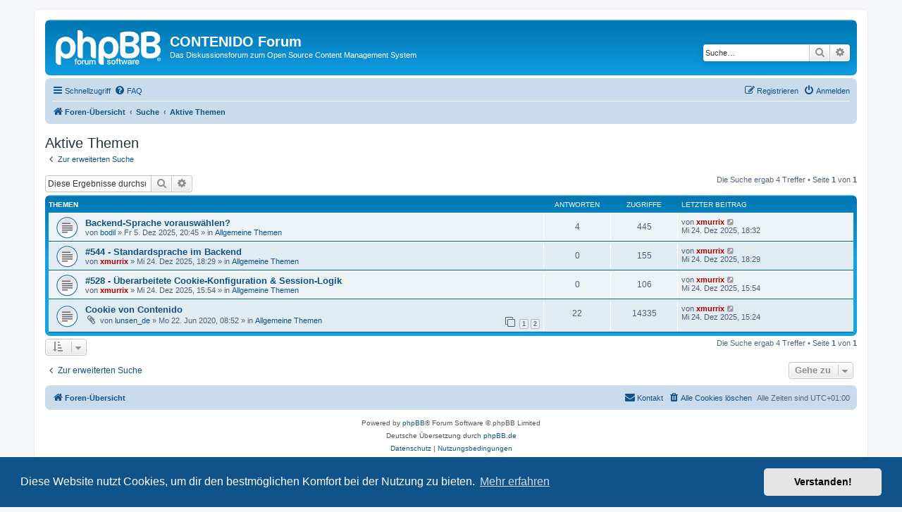

--- FILE ---
content_type: text/html; charset=UTF-8
request_url: https://forum.contenido.org/search.php?search_id=active_topics&sid=c3af633839f805bbeaf39c1862d8fe65
body_size: 5420
content:
<!DOCTYPE html>
<html dir="ltr" lang="de">
<head>
<meta charset="utf-8" />
<meta http-equiv="X-UA-Compatible" content="IE=edge">
<meta name="viewport" content="width=device-width, initial-scale=1" />

<title>CONTENIDO Forum - Aktive Themen</title>

	<link rel="alternate" type="application/atom+xml" title="Feed - CONTENIDO Forum" href="/app.php/feed?sid=c1270f65e15967cf178b766b05b9bf27">	<link rel="alternate" type="application/atom+xml" title="Feed - Neuigkeiten" href="/app.php/feed/news?sid=c1270f65e15967cf178b766b05b9bf27">	<link rel="alternate" type="application/atom+xml" title="Feed - Alle Foren" href="/app.php/feed/forums?sid=c1270f65e15967cf178b766b05b9bf27">					

<!--
	phpBB style name: prosilver
	Based on style:   prosilver (this is the default phpBB3 style)
	Original author:  Tom Beddard ( http://www.subBlue.com/ )
	Modified by:
-->

<link href="./assets/css/font-awesome.min.css?assets_version=32" rel="stylesheet">
<link href="./styles/prosilver/theme/stylesheet.css?assets_version=32" rel="stylesheet">
<link href="./styles/prosilver/theme/de/stylesheet.css?assets_version=32" rel="stylesheet">



	<link href="./assets/cookieconsent/cookieconsent.min.css?assets_version=32" rel="stylesheet">

<!--[if lte IE 9]>
	<link href="./styles/prosilver/theme/tweaks.css?assets_version=32" rel="stylesheet">
<![endif]-->





</head>
<body id="phpbb" class="nojs notouch section-search ltr ">


<div id="wrap" class="wrap">
	<a id="top" class="top-anchor" accesskey="t"></a>
	<div id="page-header">
		<div class="headerbar" role="banner">
					<div class="inner">

			<div id="site-description" class="site-description">
		<a id="logo" class="logo" href="./index.php?sid=c1270f65e15967cf178b766b05b9bf27" title="Foren-Übersicht">
					<span class="site_logo"></span>
				</a>
				<h1>CONTENIDO Forum</h1>
				<p>Das Diskussionsforum zum Open Source Content Management System</p>
				<p class="skiplink"><a href="#start_here">Zum Inhalt</a></p>
			</div>

									<div id="search-box" class="search-box search-header" role="search">
				<form action="./search.php?sid=c1270f65e15967cf178b766b05b9bf27" method="get" id="search">
				<fieldset>
					<input name="keywords" id="keywords" type="search" maxlength="128" title="Suche nach Wörtern" class="inputbox search tiny" size="20" value="" placeholder="Suche…" />
					<button class="button button-search" type="submit" title="Suche">
						<i class="icon fa-search fa-fw" aria-hidden="true"></i><span class="sr-only">Suche</span>
					</button>
					<a href="./search.php?sid=c1270f65e15967cf178b766b05b9bf27" class="button button-search-end" title="Erweiterte Suche">
						<i class="icon fa-cog fa-fw" aria-hidden="true"></i><span class="sr-only">Erweiterte Suche</span>
					</a>
					<input type="hidden" name="sid" value="c1270f65e15967cf178b766b05b9bf27" />

				</fieldset>
				</form>
			</div>
						
			</div>
					</div>
				<div class="navbar" role="navigation">
	<div class="inner">

	<ul id="nav-main" class="nav-main linklist" role="menubar">

		<li id="quick-links" class="quick-links dropdown-container responsive-menu" data-skip-responsive="true">
			<a href="#" class="dropdown-trigger">
				<i class="icon fa-bars fa-fw" aria-hidden="true"></i><span>Schnellzugriff</span>
			</a>
			<div class="dropdown">
				<div class="pointer"><div class="pointer-inner"></div></div>
				<ul class="dropdown-contents" role="menu">
					
											<li class="separator"></li>
																									<li>
								<a href="./search.php?search_id=unanswered&amp;sid=c1270f65e15967cf178b766b05b9bf27" role="menuitem">
									<i class="icon fa-file-o fa-fw icon-gray" aria-hidden="true"></i><span>Unbeantwortete Themen</span>
								</a>
							</li>
							<li>
								<a href="./search.php?search_id=active_topics&amp;sid=c1270f65e15967cf178b766b05b9bf27" role="menuitem">
									<i class="icon fa-file-o fa-fw icon-blue" aria-hidden="true"></i><span>Aktive Themen</span>
								</a>
							</li>
							<li class="separator"></li>
							<li>
								<a href="./search.php?sid=c1270f65e15967cf178b766b05b9bf27" role="menuitem">
									<i class="icon fa-search fa-fw" aria-hidden="true"></i><span>Suche</span>
								</a>
							</li>
					
										<li class="separator"></li>

									</ul>
			</div>
		</li>

				<li data-skip-responsive="true">
			<a href="/app.php/help/faq?sid=c1270f65e15967cf178b766b05b9bf27" rel="help" title="Häufig gestellte Fragen" role="menuitem">
				<i class="icon fa-question-circle fa-fw" aria-hidden="true"></i><span>FAQ</span>
			</a>
		</li>
						
			<li class="rightside"  data-skip-responsive="true">
			<a href="./ucp.php?mode=login&amp;redirect=search.php%3Fsearch_id%3Dactive_topics&amp;sid=c1270f65e15967cf178b766b05b9bf27" title="Anmelden" accesskey="x" role="menuitem">
				<i class="icon fa-power-off fa-fw" aria-hidden="true"></i><span>Anmelden</span>
			</a>
		</li>
					<li class="rightside" data-skip-responsive="true">
				<a href="./ucp.php?mode=register&amp;sid=c1270f65e15967cf178b766b05b9bf27" role="menuitem">
					<i class="icon fa-pencil-square-o  fa-fw" aria-hidden="true"></i><span>Registrieren</span>
				</a>
			</li>
						</ul>

	<ul id="nav-breadcrumbs" class="nav-breadcrumbs linklist navlinks" role="menubar">
				
		
		<li class="breadcrumbs" itemscope itemtype="https://schema.org/BreadcrumbList">

			
							<span class="crumb" itemtype="https://schema.org/ListItem" itemprop="itemListElement" itemscope><a itemprop="item" href="./index.php?sid=c1270f65e15967cf178b766b05b9bf27" accesskey="h" data-navbar-reference="index"><i class="icon fa-home fa-fw"></i><span itemprop="name">Foren-Übersicht</span></a><meta itemprop="position" content="1" /></span>

											
								<span class="crumb" itemtype="https://schema.org/ListItem" itemprop="itemListElement" itemscope><a itemprop="item" href="./search.php?sid=c1270f65e15967cf178b766b05b9bf27"><span itemprop="name">Suche</span></a><meta itemprop="position" content="2" /></span>
															
								<span class="crumb" itemtype="https://schema.org/ListItem" itemprop="itemListElement" itemscope><a itemprop="item" href="./search.php?search_id=active_topics&amp;sid=c1270f65e15967cf178b766b05b9bf27"><span itemprop="name">Aktive Themen</span></a><meta itemprop="position" content="3" /></span>
							
					</li>

		
					<li class="rightside responsive-search">
				<a href="./search.php?sid=c1270f65e15967cf178b766b05b9bf27" title="Zeigt die erweiterten Suchoptionen an" role="menuitem">
					<i class="icon fa-search fa-fw" aria-hidden="true"></i><span class="sr-only">Suche</span>
				</a>
			</li>
			</ul>

	</div>
</div>
	</div>

	
	<a id="start_here" class="anchor"></a>
	<div id="page-body" class="page-body" role="main">
		
		

<h2 class="searchresults-title">Aktive Themen</h2>

	<p class="advanced-search-link">
		<a class="arrow-left" href="./search.php?sid=c1270f65e15967cf178b766b05b9bf27" title="Erweiterte Suche">
			<i class="icon fa-angle-left fa-fw icon-black" aria-hidden="true"></i><span>Zur erweiterten Suche</span>
		</a>
	</p>


	<div class="action-bar bar-top">

			<div class="search-box" role="search">
			<form method="post" action="./search.php?st=7&amp;sk=t&amp;sd=d&amp;sr=topics&amp;sid=c1270f65e15967cf178b766b05b9bf27&amp;search_id=active_topics">
			<fieldset>
				<input class="inputbox search tiny" type="search" name="add_keywords" id="add_keywords" value="" placeholder="Diese Ergebnisse durchsuchen" />
				<button class="button button-search" type="submit" title="Suche">
					<i class="icon fa-search fa-fw" aria-hidden="true"></i><span class="sr-only">Suche</span>
				</button>
				<a href="./search.php?sid=c1270f65e15967cf178b766b05b9bf27" class="button button-search-end" title="Erweiterte Suche">
					<i class="icon fa-cog fa-fw" aria-hidden="true"></i><span class="sr-only">Erweiterte Suche</span>
				</a>
			</fieldset>
			</form>
		</div>
	
		
		<div class="pagination">
						Die Suche ergab 4 Treffer
							 &bull; Seite <strong>1</strong> von <strong>1</strong>
					</div>
	</div>


		<div class="forumbg">

		<div class="inner">
		<ul class="topiclist">
			<li class="header">
				<dl class="row-item">
					<dt><div class="list-inner">Themen</div></dt>
					<dd class="posts">Antworten</dd>
					<dd class="views">Zugriffe</dd>
					<dd class="lastpost"><span>Letzter Beitrag</span></dd>
				</dl>
			</li>
		</ul>
		<ul class="topiclist topics">

								<li class="row bg1">
				<dl class="row-item topic_read">
					<dt title="Es gibt keine neuen ungelesenen Beiträge in diesem Thema.">
												<div class="list-inner">
																					<a href="./viewtopic.php?f=115&amp;t=44896&amp;sid=c1270f65e15967cf178b766b05b9bf27" class="topictitle">Backend-Sprache vorauswählen?</a>
																												<br />
							
															<div class="responsive-show" style="display: none;">
									Letzter Beitrag von <a href="./memberlist.php?mode=viewprofile&amp;u=2507&amp;sid=c1270f65e15967cf178b766b05b9bf27" style="color: #AA0000;" class="username-coloured">xmurrix</a> &laquo; <a href="./viewtopic.php?f=115&amp;t=44896&amp;p=183915&amp;sid=c1270f65e15967cf178b766b05b9bf27#p183915" title="Gehe zum letzten Beitrag"><time datetime="2025-12-24T17:32:19+00:00">Mi 24. Dez 2025, 18:32</time></a>
									<br />Verfasst in <a href="./viewforum.php?f=115&amp;sid=c1270f65e15967cf178b766b05b9bf27">Allgemeine Themen</a>
								</div>
							<span class="responsive-show left-box" style="display: none;">Antworten: <strong>4</strong></span>							
							<div class="responsive-hide left-box">
																																von <a href="./memberlist.php?mode=viewprofile&amp;u=29867&amp;sid=c1270f65e15967cf178b766b05b9bf27" class="username">bodil</a> &raquo; <time datetime="2025-12-05T19:45:18+00:00">Fr 5. Dez 2025, 20:45</time> &raquo; in <a href="./viewforum.php?f=115&amp;sid=c1270f65e15967cf178b766b05b9bf27">Allgemeine Themen</a>
															</div>

							
													</div>
					</dt>
					<dd class="posts">4 <dfn>Antworten</dfn></dd>
					<dd class="views">445 <dfn>Zugriffe</dfn></dd>
					<dd class="lastpost">
						<span><dfn>Letzter Beitrag </dfn>von <a href="./memberlist.php?mode=viewprofile&amp;u=2507&amp;sid=c1270f65e15967cf178b766b05b9bf27" style="color: #AA0000;" class="username-coloured">xmurrix</a>															<a href="./viewtopic.php?f=115&amp;t=44896&amp;p=183915&amp;sid=c1270f65e15967cf178b766b05b9bf27#p183915" title="Gehe zum letzten Beitrag">
									<i class="icon fa-external-link-square fa-fw icon-lightgray icon-md" aria-hidden="true"></i><span class="sr-only"></span>
								</a>
														<br /><time datetime="2025-12-24T17:32:19+00:00">Mi 24. Dez 2025, 18:32</time>
						</span>
					</dd>
				</dl>
			</li>
											<li class="row bg2">
				<dl class="row-item topic_read">
					<dt title="Es gibt keine neuen ungelesenen Beiträge in diesem Thema.">
												<div class="list-inner">
																					<a href="./viewtopic.php?f=115&amp;t=44901&amp;sid=c1270f65e15967cf178b766b05b9bf27" class="topictitle">#544 - Standardsprache im Backend</a>
																												<br />
							
															<div class="responsive-show" style="display: none;">
									Letzter Beitrag von <a href="./memberlist.php?mode=viewprofile&amp;u=2507&amp;sid=c1270f65e15967cf178b766b05b9bf27" style="color: #AA0000;" class="username-coloured">xmurrix</a> &laquo; <a href="./viewtopic.php?f=115&amp;t=44901&amp;p=183914&amp;sid=c1270f65e15967cf178b766b05b9bf27#p183914" title="Gehe zum letzten Beitrag"><time datetime="2025-12-24T17:29:28+00:00">Mi 24. Dez 2025, 18:29</time></a>
									<br />Verfasst in <a href="./viewforum.php?f=115&amp;sid=c1270f65e15967cf178b766b05b9bf27">Allgemeine Themen</a>
								</div>
														
							<div class="responsive-hide left-box">
																																von <a href="./memberlist.php?mode=viewprofile&amp;u=2507&amp;sid=c1270f65e15967cf178b766b05b9bf27" style="color: #AA0000;" class="username-coloured">xmurrix</a> &raquo; <time datetime="2025-12-24T17:29:28+00:00">Mi 24. Dez 2025, 18:29</time> &raquo; in <a href="./viewforum.php?f=115&amp;sid=c1270f65e15967cf178b766b05b9bf27">Allgemeine Themen</a>
															</div>

							
													</div>
					</dt>
					<dd class="posts">0 <dfn>Antworten</dfn></dd>
					<dd class="views">155 <dfn>Zugriffe</dfn></dd>
					<dd class="lastpost">
						<span><dfn>Letzter Beitrag </dfn>von <a href="./memberlist.php?mode=viewprofile&amp;u=2507&amp;sid=c1270f65e15967cf178b766b05b9bf27" style="color: #AA0000;" class="username-coloured">xmurrix</a>															<a href="./viewtopic.php?f=115&amp;t=44901&amp;p=183914&amp;sid=c1270f65e15967cf178b766b05b9bf27#p183914" title="Gehe zum letzten Beitrag">
									<i class="icon fa-external-link-square fa-fw icon-lightgray icon-md" aria-hidden="true"></i><span class="sr-only"></span>
								</a>
														<br /><time datetime="2025-12-24T17:29:28+00:00">Mi 24. Dez 2025, 18:29</time>
						</span>
					</dd>
				</dl>
			</li>
											<li class="row bg1">
				<dl class="row-item topic_read">
					<dt title="Es gibt keine neuen ungelesenen Beiträge in diesem Thema.">
												<div class="list-inner">
																					<a href="./viewtopic.php?f=115&amp;t=44900&amp;sid=c1270f65e15967cf178b766b05b9bf27" class="topictitle">#528 - Überarbeitete Cookie-Konfiguration &amp; Session-Logik</a>
																												<br />
							
															<div class="responsive-show" style="display: none;">
									Letzter Beitrag von <a href="./memberlist.php?mode=viewprofile&amp;u=2507&amp;sid=c1270f65e15967cf178b766b05b9bf27" style="color: #AA0000;" class="username-coloured">xmurrix</a> &laquo; <a href="./viewtopic.php?f=115&amp;t=44900&amp;p=183913&amp;sid=c1270f65e15967cf178b766b05b9bf27#p183913" title="Gehe zum letzten Beitrag"><time datetime="2025-12-24T14:54:47+00:00">Mi 24. Dez 2025, 15:54</time></a>
									<br />Verfasst in <a href="./viewforum.php?f=115&amp;sid=c1270f65e15967cf178b766b05b9bf27">Allgemeine Themen</a>
								</div>
														
							<div class="responsive-hide left-box">
																																von <a href="./memberlist.php?mode=viewprofile&amp;u=2507&amp;sid=c1270f65e15967cf178b766b05b9bf27" style="color: #AA0000;" class="username-coloured">xmurrix</a> &raquo; <time datetime="2025-12-24T14:54:47+00:00">Mi 24. Dez 2025, 15:54</time> &raquo; in <a href="./viewforum.php?f=115&amp;sid=c1270f65e15967cf178b766b05b9bf27">Allgemeine Themen</a>
															</div>

							
													</div>
					</dt>
					<dd class="posts">0 <dfn>Antworten</dfn></dd>
					<dd class="views">106 <dfn>Zugriffe</dfn></dd>
					<dd class="lastpost">
						<span><dfn>Letzter Beitrag </dfn>von <a href="./memberlist.php?mode=viewprofile&amp;u=2507&amp;sid=c1270f65e15967cf178b766b05b9bf27" style="color: #AA0000;" class="username-coloured">xmurrix</a>															<a href="./viewtopic.php?f=115&amp;t=44900&amp;p=183913&amp;sid=c1270f65e15967cf178b766b05b9bf27#p183913" title="Gehe zum letzten Beitrag">
									<i class="icon fa-external-link-square fa-fw icon-lightgray icon-md" aria-hidden="true"></i><span class="sr-only"></span>
								</a>
														<br /><time datetime="2025-12-24T14:54:47+00:00">Mi 24. Dez 2025, 15:54</time>
						</span>
					</dd>
				</dl>
			</li>
											<li class="row bg2">
				<dl class="row-item topic_read">
					<dt title="Es gibt keine neuen ungelesenen Beiträge in diesem Thema.">
												<div class="list-inner">
																					<a href="./viewtopic.php?f=115&amp;t=43998&amp;sid=c1270f65e15967cf178b766b05b9bf27" class="topictitle">Cookie von Contenido</a>
																												<br />
							
															<div class="responsive-show" style="display: none;">
									Letzter Beitrag von <a href="./memberlist.php?mode=viewprofile&amp;u=2507&amp;sid=c1270f65e15967cf178b766b05b9bf27" style="color: #AA0000;" class="username-coloured">xmurrix</a> &laquo; <a href="./viewtopic.php?f=115&amp;t=43998&amp;p=183912&amp;sid=c1270f65e15967cf178b766b05b9bf27#p183912" title="Gehe zum letzten Beitrag"><time datetime="2025-12-24T14:24:14+00:00">Mi 24. Dez 2025, 15:24</time></a>
									<br />Verfasst in <a href="./viewforum.php?f=115&amp;sid=c1270f65e15967cf178b766b05b9bf27">Allgemeine Themen</a>
								</div>
							<span class="responsive-show left-box" style="display: none;">Antworten: <strong>22</strong></span>							
							<div class="responsive-hide left-box">
																<i class="icon fa-paperclip fa-fw" aria-hidden="true"></i>																von <a href="./memberlist.php?mode=viewprofile&amp;u=3800&amp;sid=c1270f65e15967cf178b766b05b9bf27" class="username">lunsen_de</a> &raquo; <time datetime="2020-06-22T07:52:26+00:00">Mo 22. Jun 2020, 08:52</time> &raquo; in <a href="./viewforum.php?f=115&amp;sid=c1270f65e15967cf178b766b05b9bf27">Allgemeine Themen</a>
															</div>

														<div class="pagination">
								<span><i class="icon fa-clone fa-fw" aria-hidden="true"></i></span>
								<ul>
																	<li><a class="button" href="./viewtopic.php?f=115&amp;t=43998&amp;sid=c1270f65e15967cf178b766b05b9bf27">1</a></li>
																										<li><a class="button" href="./viewtopic.php?f=115&amp;t=43998&amp;sid=c1270f65e15967cf178b766b05b9bf27&amp;start=15">2</a></li>
																																																			</ul>
							</div>
							
													</div>
					</dt>
					<dd class="posts">22 <dfn>Antworten</dfn></dd>
					<dd class="views">14335 <dfn>Zugriffe</dfn></dd>
					<dd class="lastpost">
						<span><dfn>Letzter Beitrag </dfn>von <a href="./memberlist.php?mode=viewprofile&amp;u=2507&amp;sid=c1270f65e15967cf178b766b05b9bf27" style="color: #AA0000;" class="username-coloured">xmurrix</a>															<a href="./viewtopic.php?f=115&amp;t=43998&amp;p=183912&amp;sid=c1270f65e15967cf178b766b05b9bf27#p183912" title="Gehe zum letzten Beitrag">
									<i class="icon fa-external-link-square fa-fw icon-lightgray icon-md" aria-hidden="true"></i><span class="sr-only"></span>
								</a>
														<br /><time datetime="2025-12-24T14:24:14+00:00">Mi 24. Dez 2025, 15:24</time>
						</span>
					</dd>
				</dl>
			</li>
							</ul>

		</div>
	</div>
	

<div class="action-bar bottom">
		<form method="post" action="./search.php?st=7&amp;sk=t&amp;sd=d&amp;sr=topics&amp;sid=c1270f65e15967cf178b766b05b9bf27&amp;search_id=active_topics">
		<div class="dropdown-container dropdown-container-left dropdown-button-control sort-tools">
	<span title="Anzeige- und Sortierungs-Einstellungen" class="button button-secondary dropdown-trigger dropdown-select">
		<i class="icon fa-sort-amount-asc fa-fw" aria-hidden="true"></i>
		<span class="caret"><i class="icon fa-sort-down fa-fw" aria-hidden="true"></i></span>
	</span>
	<div class="dropdown hidden">
		<div class="pointer"><div class="pointer-inner"></div></div>
		<div class="dropdown-contents">
			<fieldset class="display-options">
							<label>Anzeigen: <select name="st" id="st"><option value="0">Alle Ergebnisse</option><option value="1">1 Tag</option><option value="7" selected="selected">7 Tage</option><option value="14">2 Wochen</option><option value="30">1 Monat</option><option value="90">3 Monate</option><option value="180">6 Monate</option><option value="365">1 Jahr</option></select></label>
								<hr class="dashed" />
				<input type="submit" class="button2" name="sort" value="Los" />
						</fieldset>
		</div>
	</div>
</div>
	</form>
		
	<div class="pagination">
		Die Suche ergab 4 Treffer
					 &bull; Seite <strong>1</strong> von <strong>1</strong>
			</div>
</div>


<div class="action-bar actions-jump">
		<p class="jumpbox-return">
		<a class="left-box arrow-left" href="./search.php?sid=c1270f65e15967cf178b766b05b9bf27" title="Erweiterte Suche" accesskey="r">
			<i class="icon fa-angle-left fa-fw icon-black" aria-hidden="true"></i><span>Zur erweiterten Suche</span>
		</a>
	</p>
	
		<div class="jumpbox dropdown-container dropdown-container-right dropdown-up dropdown-left dropdown-button-control" id="jumpbox">
			<span title="Gehe zu" class="button button-secondary dropdown-trigger dropdown-select">
				<span>Gehe zu</span>
				<span class="caret"><i class="icon fa-sort-down fa-fw" aria-hidden="true"></i></span>
			</span>
		<div class="dropdown">
			<div class="pointer"><div class="pointer-inner"></div></div>
			<ul class="dropdown-contents">
																				<li><a href="./viewforum.php?f=67&amp;sid=c1270f65e15967cf178b766b05b9bf27" class="jumpbox-cat-link"> <span> Allgemeine Informationen und Ankündigungen</span></a></li>
																<li><a href="./viewforum.php?f=25&amp;sid=c1270f65e15967cf178b766b05b9bf27" class="jumpbox-sub-link"><span class="spacer"></span> <span>&#8627; &nbsp; Ankündigungen</span></a></li>
																<li><a href="./viewforum.php?f=78&amp;sid=c1270f65e15967cf178b766b05b9bf27" class="jumpbox-sub-link"><span class="spacer"></span> <span>&#8627; &nbsp; Allgemeines, Lob und Kritik</span></a></li>
																<li><a href="./viewforum.php?f=65&amp;sid=c1270f65e15967cf178b766b05b9bf27" class="jumpbox-sub-link"><span class="spacer"></span> <span>&#8627; &nbsp; Job-Angebote und Job-Gesuche</span></a></li>
																<li><a href="./viewforum.php?f=28&amp;sid=c1270f65e15967cf178b766b05b9bf27" class="jumpbox-sub-link"><span class="spacer"></span> <span>&#8627; &nbsp; Websiten der Community</span></a></li>
																<li><a href="./viewforum.php?f=120&amp;sid=c1270f65e15967cf178b766b05b9bf27" class="jumpbox-sub-link"><span class="spacer"></span> <span>&#8627; &nbsp; CONTENIDO, the next Level</span></a></li>
																<li><a href="./viewforum.php?f=114&amp;sid=c1270f65e15967cf178b766b05b9bf27" class="jumpbox-cat-link"> <span> CONTENIDO 4.10</span></a></li>
																<li><a href="./viewforum.php?f=115&amp;sid=c1270f65e15967cf178b766b05b9bf27" class="jumpbox-sub-link"><span class="spacer"></span> <span>&#8627; &nbsp; Allgemeine Themen</span></a></li>
																<li><a href="./viewforum.php?f=116&amp;sid=c1270f65e15967cf178b766b05b9bf27" class="jumpbox-sub-link"><span class="spacer"></span> <span>&#8627; &nbsp; Module und Plugins</span></a></li>
																<li><a href="./viewforum.php?f=117&amp;sid=c1270f65e15967cf178b766b05b9bf27" class="jumpbox-sub-link"><span class="spacer"></span> <span>&#8627; &nbsp; Wünsche und Anregungen</span></a></li>
																<li><a href="./viewforum.php?f=118&amp;sid=c1270f65e15967cf178b766b05b9bf27" class="jumpbox-sub-link"><span class="spacer"></span> <span>&#8627; &nbsp; Bestätigte Fehler</span></a></li>
																<li><a href="./viewforum.php?f=97&amp;sid=c1270f65e15967cf178b766b05b9bf27" class="jumpbox-cat-link"> <span> CONTENIDO 4.9</span></a></li>
																<li><a href="./viewforum.php?f=98&amp;sid=c1270f65e15967cf178b766b05b9bf27" class="jumpbox-sub-link"><span class="spacer"></span> <span>&#8627; &nbsp; Allgemeine Themen</span></a></li>
																<li><a href="./viewforum.php?f=99&amp;sid=c1270f65e15967cf178b766b05b9bf27" class="jumpbox-sub-link"><span class="spacer"></span> <span>&#8627; &nbsp; Module und Plugins</span></a></li>
																<li><a href="./viewforum.php?f=100&amp;sid=c1270f65e15967cf178b766b05b9bf27" class="jumpbox-sub-link"><span class="spacer"></span> <span>&#8627; &nbsp; Wünsche und Anregungen</span></a></li>
																<li><a href="./viewforum.php?f=101&amp;sid=c1270f65e15967cf178b766b05b9bf27" class="jumpbox-sub-link"><span class="spacer"></span> <span>&#8627; &nbsp; Bestätigte Fehler</span></a></li>
																<li><a href="./viewforum.php?f=102&amp;sid=c1270f65e15967cf178b766b05b9bf27" class="jumpbox-cat-link"> <span> Archiv</span></a></li>
																<li><a href="./viewforum.php?f=103&amp;sid=c1270f65e15967cf178b766b05b9bf27" class="jumpbox-sub-link"><span class="spacer"></span> <span>&#8627; &nbsp; Version 4.8</span></a></li>
																<li><a href="./viewforum.php?f=104&amp;sid=c1270f65e15967cf178b766b05b9bf27" class="jumpbox-sub-link"><span class="spacer"></span><span class="spacer"></span> <span>&#8627; &nbsp; Allgemeine Themen</span></a></li>
																<li><a href="./viewforum.php?f=105&amp;sid=c1270f65e15967cf178b766b05b9bf27" class="jumpbox-sub-link"><span class="spacer"></span><span class="spacer"></span> <span>&#8627; &nbsp; Module und Plugins</span></a></li>
																<li><a href="./viewforum.php?f=107&amp;sid=c1270f65e15967cf178b766b05b9bf27" class="jumpbox-sub-link"><span class="spacer"></span><span class="spacer"></span> <span>&#8627; &nbsp; Bestätigte Fehler</span></a></li>
																<li><a href="./viewforum.php?f=108&amp;sid=c1270f65e15967cf178b766b05b9bf27" class="jumpbox-sub-link"><span class="spacer"></span> <span>&#8627; &nbsp; Version 4.6</span></a></li>
																<li><a href="./viewforum.php?f=109&amp;sid=c1270f65e15967cf178b766b05b9bf27" class="jumpbox-sub-link"><span class="spacer"></span> <span>&#8627; &nbsp; Version 4.5</span></a></li>
																<li><a href="./viewforum.php?f=110&amp;sid=c1270f65e15967cf178b766b05b9bf27" class="jumpbox-sub-link"><span class="spacer"></span> <span>&#8627; &nbsp; Version 4.4</span></a></li>
																<li><a href="./viewforum.php?f=111&amp;sid=c1270f65e15967cf178b766b05b9bf27" class="jumpbox-sub-link"><span class="spacer"></span> <span>&#8627; &nbsp; Version 4.3</span></a></li>
																<li><a href="./viewforum.php?f=112&amp;sid=c1270f65e15967cf178b766b05b9bf27" class="jumpbox-sub-link"><span class="spacer"></span> <span>&#8627; &nbsp; Version 4.2</span></a></li>
											</ul>
		</div>
	</div>

	</div>

			</div>


<div id="page-footer" class="page-footer" role="contentinfo">
	<div class="navbar" role="navigation">
	<div class="inner">

	<ul id="nav-footer" class="nav-footer linklist" role="menubar">
		<li class="breadcrumbs">
									<span class="crumb"><a href="./index.php?sid=c1270f65e15967cf178b766b05b9bf27" data-navbar-reference="index"><i class="icon fa-home fa-fw" aria-hidden="true"></i><span>Foren-Übersicht</span></a></span>					</li>
		
				<li class="rightside">Alle Zeiten sind <span title="UTC+1">UTC+01:00</span></li>
							<li class="rightside">
				<a href="./ucp.php?mode=delete_cookies&amp;sid=c1270f65e15967cf178b766b05b9bf27" data-ajax="true" data-refresh="true" role="menuitem">
					<i class="icon fa-trash fa-fw" aria-hidden="true"></i><span>Alle Cookies löschen</span>
				</a>
			</li>
																<li class="rightside" data-last-responsive="true">
				<a href="./memberlist.php?mode=contactadmin&amp;sid=c1270f65e15967cf178b766b05b9bf27" role="menuitem">
					<i class="icon fa-envelope fa-fw" aria-hidden="true"></i><span>Kontakt</span>
				</a>
			</li>
			</ul>

	</div>
</div>

	<div class="copyright">
				<p class="footer-row">
			<span class="footer-copyright">Powered by <a href="https://www.phpbb.com/">phpBB</a>&reg; Forum Software &copy; phpBB Limited</span>
		</p>
				<p class="footer-row">
			<span class="footer-copyright">Deutsche Übersetzung durch <a href="https://www.phpbb.de/">phpBB.de</a></span>
		</p>
						<p class="footer-row" role="menu">
			<a class="footer-link" href="./ucp.php?mode=privacy&amp;sid=c1270f65e15967cf178b766b05b9bf27" title="Datenschutz" role="menuitem">
				<span class="footer-link-text">Datenschutz</span>
			</a>
			|
			<a class="footer-link" href="./ucp.php?mode=terms&amp;sid=c1270f65e15967cf178b766b05b9bf27" title="Nutzungsbedingungen" role="menuitem">
				<span class="footer-link-text">Nutzungsbedingungen</span>
			</a>
		</p>
					</div>

	<div id="darkenwrapper" class="darkenwrapper" data-ajax-error-title="AJAX-Fehler" data-ajax-error-text="Bei der Verarbeitung deiner Anfrage ist ein Fehler aufgetreten." data-ajax-error-text-abort="Der Benutzer hat die Anfrage abgebrochen." data-ajax-error-text-timeout="Bei deiner Anfrage ist eine Zeitüberschreitung aufgetreten. Bitte versuche es erneut." data-ajax-error-text-parsererror="Bei deiner Anfrage ist etwas falsch gelaufen und der Server hat eine ungültige Antwort zurückgegeben.">
		<div id="darken" class="darken">&nbsp;</div>
	</div>

	<div id="phpbb_alert" class="phpbb_alert" data-l-err="Fehler" data-l-timeout-processing-req="Bei der Anfrage ist eine Zeitüberschreitung aufgetreten.">
		<a href="#" class="alert_close">
			<i class="icon fa-times-circle fa-fw" aria-hidden="true"></i>
		</a>
		<h3 class="alert_title">&nbsp;</h3><p class="alert_text"></p>
	</div>
	<div id="phpbb_confirm" class="phpbb_alert">
		<a href="#" class="alert_close">
			<i class="icon fa-times-circle fa-fw" aria-hidden="true"></i>
		</a>
		<div class="alert_text"></div>
	</div>
</div>

</div>

<div>
	<a id="bottom" class="anchor" accesskey="z"></a>
	</div>

<script src="./assets/javascript/jquery-3.5.1.min.js?assets_version=32"></script>
<script src="./assets/javascript/core.js?assets_version=32"></script>

	<script src="./assets/cookieconsent/cookieconsent.min.js?assets_version=32"></script>
	<script>
		if (typeof window.cookieconsent === "object") {
			window.addEventListener("load", function(){
				window.cookieconsent.initialise({
					"palette": {
						"popup": {
							"background": "#0F538A"
						},
						"button": {
							"background": "#E5E5E5"
						}
					},
					"theme": "classic",
					"content": {
						"message": "Diese\u0020Website\u0020nutzt\u0020Cookies,\u0020um\u0020dir\u0020den\u0020bestm\u00F6glichen\u0020Komfort\u0020bei\u0020der\u0020Nutzung\u0020zu\u0020bieten.",
						"dismiss": "Verstanden\u0021",
						"link": "Mehr\u0020erfahren",
						"href": "./ucp.php?mode=privacy&amp;sid=c1270f65e15967cf178b766b05b9bf27"
					}
				});
			});
		}
	</script>


<script src="./styles/prosilver/template/forum_fn.js?assets_version=32"></script>
<script src="./styles/prosilver/template/ajax.js?assets_version=32"></script>



</body>
</html>
